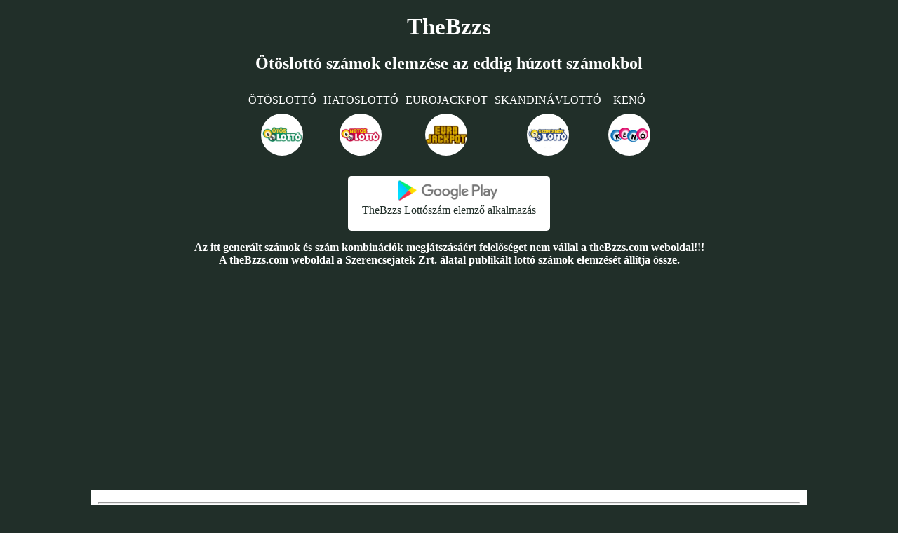

--- FILE ---
content_type: text/html; charset=utf-8
request_url: http://www.thebzzs.com/otoslotto/18
body_size: 6117
content:
<!doctype html>
<html>
<head>
<link rel="manifest" href="manifest.json">	
<meta name="theme-color" content="#ffffff" />
<meta name="application-name" content="Szerencsejáték" />
<meta name="msapplication-TileColor" content="#ffffff" />
<meta name="msapplication-TileImage" content="favicon.ico">
<meta name="apple-mobile-web-app-capable" content="yes">
<meta name="mobile-web-app-capable" content="yes">
<meta name="apple-mobile-web-app-title" content="Szerencsejáték">
<link rel="shortcut icon" sizes="48x48" href="app/48x48/ic_launcher.png">
<link rel="shortcut icon" sizes="196x196" href="app/192x192/ic_launcher.png">
<link rel="apple-touch-icon-precomposed" href="app/192x192/ic_launcher.png">
<meta name="viewport" content="width=device-width, initial-scale=1, minimum-scale=1, maximum-scale=1" />
<meta http-equiv="X-UA-Compatible" content="IE=edge,chrome=1" />
<title>Ötöslottó algoritmus</title>
<meta property="title" content="Ötöslottó algoritmus" />
	<meta name="keywords" content="5-ös lottó, ötöslottó, szerencsejáték, lottó" />
	<meta name="description" content="Ötöslottó számok elemzése az eddig húzott számokbol" />
	<meta property="og:locale" content="hu_HU" />
	<meta property="og:title" content="Ötöslottó algoritmus" />
	<meta property="og:type" content="website" />
	<meta property="og:description" content="Ötöslottó számok elemzése az eddig húzott számokbol" />
	<meta property="og:image" content="http://www.thebzzs.com/images/system/otoslotto.jpg?t=1769625803" />
	<meta property="og:url" content="http://www.thebzzs.com/otoslotto" />
<base href="http://www.thebzzs.com">

<!-- Global site tag (gtag.js) - Google Analytics -->
<script async src="https://www.googletagmanager.com/gtag/js?id=UA-42917680-1"></script>
<script>
  window.dataLayer = window.dataLayer || [];
  function gtag(){dataLayer.push(arguments);}
  gtag('js', new Date());

  gtag('config', 'UA-42917680-1');
</script>

<style>
html,body{
	padding:0px;
	margin:0px;
	background-color: #212f29;
	color: #fff;
}
.szerencse{
display:table;
border-spacing:10px;
margin:0px auto;
}
.tr{
	display:table-row;
}
.szerencse a{
display:table-cell;
vertical-align: middle;
text-align:center;
text-decoration:none;
color:#fff;
text-transform:uppercase;
}
.szerencse a img{
width:60px;
height:auto;
border-radius: 100%;
-moz-border-radius: 100%;
-webkit-border-radius: 100%;
}
.foszoveg{
	font-weight:bold;
	text-align:center;
}

@media screen and (max-width: 900px) {
.szerencse a {
    font-size: 7px;
}
}
.add-button {
  position: fixed;
  bottom: 1px;
  left: 1px;
}
.cont {
    max-width: 1000px;
    margin: 20px auto;
	color: #212f29;
	padding: 10px;
	background-color: #fff;
}
.google-auto-placed {
    margin: 0px auto;
}
.apk {
    margin: 15px auto;
    background-color: #fff;
    text-decoration: none;
    color: #212f29;
    padding: 40px 20px 20px 20px;
    display: inline-block;
    border-radius: 5px;
	-moz-border-radius: 5px;
	-webkit-border-radius: 5px;
    background-image: url(images/system/play.png);
    background-repeat: no-repeat;
    background-position: 50% 10%;
    background-size: 145px;
}
</style>
</head>
<body>

<a href="http://www.thebzzs.com" style="font-size:33px;font-weight:bold;margin:20px auto;text-decoration:none;display:block;text-align:center;color:#fff;">TheBzzs</a>
<center><h2>Ötöslottó számok elemzése az eddig húzott számokbol</h2></center>
<!------------------------------------------------------->
<div class="szerencse">
<div class="tr">
<a href="otoslotto">Ötöslottó</a>
<a href="hatoslotto">Hatoslottó</a>
<a href="eurolotto">Eurojackpot</a>
<a href="skandinavlotto">Skandinávlottó</a>
<a href="kenolotto">Kenó</a>
</div>
<div class="tr">
<a href="otoslotto"><img src="images/system/otoslotto.jpg"></a>
<a href="hatoslotto"><img src="images/system/hatoslotto.jpg"></a>
<a href="eurolotto"><img src="images/system/eurolotto.jpg"></a>
<a href="skandinavlotto"><img src="images/system/skandinavlotto.jpg"></a>
<a href="kenolotto"><img src="images/system/kenolotto.jpg"></a>
</div>
</div>
<center><a href="https://play.google.com/store/apps/details?id=bzzs.lott5" target="_blank" class="apk">TheBzzs Lottószám elemző alkalmazás</a></center>
<div class="foszoveg">
Az itt generált számok és szám kombinációk megjátszásáért felelőséget nem vállal a theBzzs.com weboldal!!!<br>
A theBzzs.com weboldal a Szerencsejatek Zrt. álatal publikált lottó számok elemzését állítja össze.
<br><br>
<script async src="https://pagead2.googlesyndication.com/pagead/js/adsbygoogle.js"></script>
<!-- négyzet -->
<ins class="adsbygoogle"
     style="display:block"
     data-ad-client="ca-pub-6441059230016751"
     data-ad-slot="6930805789"
     data-ad-format="auto"
     data-full-width-responsive="true"></ins>
<script>
     (adsbygoogle = window.adsbygoogle || []).push({});
</script>
</div>

<!------------------------------------------------------->
<div class="cont">
<style>
.szamok{
	position:relative;
	border:1px solid #d0201e;
	color:#d0201e;
}
.szamok[talalat]:after,.szamok[talalat]:before{
	content:'';
	background-color:darkgreen;
	width:100%;
	height:3px;
	position:absolute;
	left:0px;
	top:0px;
	margin: 50% 0px;
}
.szamok[talalat]:after{
	transform:rotate(45deg);
}
.szamok[talalat]:before{
	transform:rotate(-45deg);
}
.szamok[no]{
	visibility:hidden;
}
.szamok[low]{
	opacity:0.3;
}
.weeks{
	padding:2px 5px;
	border:1px solid;
	margin:3px;
	display:inline-block;
	text-decoration:none;
	color:#000;
	min-width:calc(20% - 10px);
	text-align:center;
}
.potty{
	display:inline-block;
	position:relative;
	font-size: 12px;
}
.potty:before{
	content:'';
	display:inline-block;
	border:1px solid #d0201e;
	width:20px;
	height:20px;
	float:left;
	margin: 0px 5px 0px 0px;
}
.szamok span,.potty:after{
	content:'';
	background-color:#d0201e;
	position:absolute;
	top:3px;
	left:3px;
	width:3px;
	height:3px;
	border-radius:100%;
	-o-border-radius:100%;
	-moz-border-radius:100%;
	-webkit-border-radius:100%;
}
.szam{
	border:1px solid;
	padding:5px;
	margin:5px;
	width: 35px;
	height: 35px;
	-webkit-border-radius: 100%;
	-moz-border-radius: 100%;
	border-radius: 100%;
	text-align: center;
}
.eselyesszamok{
	position: relative;
}
.eselyesszamok:before {
    content: '';
    position: absolute;
    display: inline-block;
    width: 90%;
    height: 90%;
    border-radius: 100%;
    top: 46%;
    left: 54%;
	transform: translate(-50%,-50%);
	background-color:rgba(208, 32, 30, 0.1);
	border:2px solid rgba(208, 32, 30, 0.3);

}
.eselyesszamok:after {
    content: '';
    position: absolute;
    display: inline-block;
    width: 90%;
    height: 90%;
    border-radius: 100%;
    top:50%;
    left:50%;
	transform: translate(-50%,-50%);
	background-color:rgba(208, 32, 30, 0.1);
	border:2px solid rgba(208, 32, 30, 0.3);
}
</style>
<hr>
 <div style="max-width:600px;padding:10px;margin:10px auto;">
 <center> 
 <div>2026. év 
<select onchange="document.location.href='http://www.thebzzs.com/otoslotto/'+this.value;">
<option value="1">1.</option>
<option value="2">2.</option>
<option value="3">3.</option>
<option value="4">4.</option>
<option value="5">5.</option>
<option value="6">6.</option>
<option value="7">7.</option>
<option value="8">8.</option>
<option value="9">9.</option>
<option value="10">10.</option>
<option value="11">11.</option>
<option value="12">12.</option>
<option value="13">13.</option>
<option value="14">14.</option>
<option value="15">15.</option>
<option value="16">16.</option>
<option value="17">17.</option>
<option value="18" selected="selected">18.</option>
<option value="19">19.</option>
<option value="20">20.</option>
<option value="21">21.</option>
<option value="22">22.</option>
<option value="23">23.</option>
<option value="24">24.</option>
<option value="25">25.</option>
<option value="26">26.</option>
<option value="27">27.</option>
<option value="28">28.</option>
<option value="29">29.</option>
<option value="30">30.</option>
<option value="31">31.</option>
<option value="32">32.</option>
<option value="33">33.</option>
<option value="34">34.</option>
<option value="35">35.</option>
<option value="36">36.</option>
<option value="37">37.</option>
<option value="38">38.</option>
<option value="39">39.</option>
<option value="40">40.</option>
<option value="41">41.</option>
<option value="42">42.</option>
<option value="43">43.</option>
<option value="44">44.</option>
<option value="45">45.</option>
<option value="46">46.</option>
<option value="47">47.</option>
<option value="48">48.</option>
<option value="49">49.</option>
<option value="50">50.</option>
<option value="51">51.</option>
<option value="52">52.</option>
<option value="53">53.</option>
</select>
 hét<br>2026-05-02</div></center>
<br><center>Ezt a héten még nem húztak számokat.</center>
<br>

<center><b>16/90</b></center>
<div style="max-width:600px;padding:10px;margin:10px auto;text-align:center"><h2 style="display:inline-block;">2026. év 18. hétben esélyes lottó 5 számok</h2><br>
Legnagyobb esélyel <b>5-68</b> közötti számokat húzzák.<br><br>
Eséllyel húzhatják:1, 2, 3, 4, 5, 6, 7, 8, 9, 10, 11, 12, 14, 15, 16, 17, 18, 19, 21, 22, 23, 24, 25, 28, 29, 30, 32, 33, 34, 36, 37, 39, 41, 42, 43, 44, 45, 46, 47, 48, 49, 50, 53, 54, 55, 56, 57, 58, 59, 61, 62, 63, 64, 67, 68, 69, 70, 71, 72, 73, 74, 75, 76, 77, 78, 79, 80, 81, 82, 83, 84, 85, 86, 87, 88, 89, 90, <br><br>
<table border="0" cellpadding="5" cellspacing="3" align="center" style="border:2px solid #d0201e;" class="eselyesszamok">
<tr><td class="szamok">1</td><td class="szamok">2</td><td class="szamok">3</td><td class="szamok">4</td><td class="szamok">5</td><td class="szamok">6</td><td class="szamok">7</td><td class="szamok">8</td><td class="szamok">9</td><td class="szamok">10</td></tr><tr><td class="szamok">11</td><td class="szamok">12</td><td class="szamok" low>13</td><td class="szamok">14</td><td class="szamok">15</td><td class="szamok">16</td><td class="szamok">17</td><td class="szamok">18</td><td class="szamok">19</td><td class="szamok" low>20</td></tr><tr><td class="szamok">21</td><td class="szamok">22</td><td class="szamok">23</td><td class="szamok">24</td><td class="szamok">25</td><td class="szamok" low>26</td><td class="szamok" low>27</td><td class="szamok">28</td><td class="szamok">29</td><td class="szamok">30</td></tr><tr><td class="szamok" low>31</td><td class="szamok">32</td><td class="szamok">33</td><td class="szamok">34</td><td class="szamok" low>35</td><td class="szamok">36</td><td class="szamok">37</td><td class="szamok" low>38</td><td class="szamok">39</td><td class="szamok" low>40</td></tr><tr><td class="szamok">41</td><td class="szamok">42</td><td class="szamok">43</td><td class="szamok">44</td><td class="szamok">45</td><td class="szamok">46</td><td class="szamok">47</td><td class="szamok">48</td><td class="szamok">49</td><td class="szamok">50</td></tr><tr><td class="szamok" low>51</td><td class="szamok" low>52</td><td class="szamok">53</td><td class="szamok">54</td><td class="szamok">55</td><td class="szamok">56</td><td class="szamok">57</td><td class="szamok">58</td><td class="szamok">59</td><td class="szamok" low>60</td></tr><tr><td class="szamok">61</td><td class="szamok">62</td><td class="szamok">63</td><td class="szamok">64</td><td class="szamok" low>65</td><td class="szamok" low>66</td><td class="szamok">67</td><td class="szamok">68</td><td class="szamok">69</td><td class="szamok">70</td></tr><tr><td class="szamok">71</td><td class="szamok">72</td><td class="szamok">73</td><td class="szamok">74</td><td class="szamok">75</td><td class="szamok">76</td><td class="szamok">77</td><td class="szamok">78</td><td class="szamok">79</td><td class="szamok">80</td></tr><tr><td class="szamok">81</td><td class="szamok">82</td><td class="szamok">83</td><td class="szamok">84</td><td class="szamok">85</td><td class="szamok">86</td><td class="szamok">87</td><td class="szamok">88</td><td class="szamok">89</td><td class="szamok">90</td></tr></table><br>
<div class="potty">jelőlt számot többször húzták 18. hétben 2025 és 2015 között</div><br><br>
Itt felsorolt számokat a rendszer 2025 évtől visszamenőleg 10 évre húzott számok valószínűségszámításával állítja össze.
</div><br>
<hr>
<center>
<a href="otoslotto/1" class="weeks">2026. 1. hét lottószámok</a><a href="otoslotto/2" class="weeks">2026. 2. hét lottószámok</a><a href="otoslotto/3" class="weeks">2026. 3. hét lottószámok</a><a href="otoslotto/4" class="weeks">2026. 4. hét lottószámok</a><a href="otoslotto/5" class="weeks">2026. 5. hét lottószámok</a><a href="otoslotto/6" class="weeks">2026. 6. hét lottószámok</a><a href="otoslotto/7" class="weeks">2026. 7. hét lottószámok</a><a href="otoslotto/8" class="weeks">2026. 8. hét lottószámok</a><a href="otoslotto/9" class="weeks">2026. 9. hét lottószámok</a><a href="otoslotto/10" class="weeks">2026. 10. hét lottószámok</a><a href="otoslotto/11" class="weeks">2026. 11. hét lottószámok</a><a href="otoslotto/12" class="weeks">2026. 12. hét lottószámok</a><a href="otoslotto/13" class="weeks">2026. 13. hét lottószámok</a><a href="otoslotto/14" class="weeks">2026. 14. hét lottószámok</a><a href="otoslotto/15" class="weeks">2026. 15. hét lottószámok</a><a href="otoslotto/16" class="weeks">2026. 16. hét lottószámok</a><a href="otoslotto/17" class="weeks">2026. 17. hét lottószámok</a><a href="otoslotto/18" class="weeks">2026. 18. hét lottószámok</a><a href="otoslotto/19" class="weeks">2026. 19. hét lottószámok</a><a href="otoslotto/20" class="weeks">2026. 20. hét lottószámok</a><a href="otoslotto/21" class="weeks">2026. 21. hét lottószámok</a><a href="otoslotto/22" class="weeks">2026. 22. hét lottószámok</a><a href="otoslotto/23" class="weeks">2026. 23. hét lottószámok</a><a href="otoslotto/24" class="weeks">2026. 24. hét lottószámok</a><a href="otoslotto/25" class="weeks">2026. 25. hét lottószámok</a><a href="otoslotto/26" class="weeks">2026. 26. hét lottószámok</a><a href="otoslotto/27" class="weeks">2026. 27. hét lottószámok</a><a href="otoslotto/28" class="weeks">2026. 28. hét lottószámok</a><a href="otoslotto/29" class="weeks">2026. 29. hét lottószámok</a><a href="otoslotto/30" class="weeks">2026. 30. hét lottószámok</a><a href="otoslotto/31" class="weeks">2026. 31. hét lottószámok</a><a href="otoslotto/32" class="weeks">2026. 32. hét lottószámok</a><a href="otoslotto/33" class="weeks">2026. 33. hét lottószámok</a><a href="otoslotto/34" class="weeks">2026. 34. hét lottószámok</a><a href="otoslotto/35" class="weeks">2026. 35. hét lottószámok</a><a href="otoslotto/36" class="weeks">2026. 36. hét lottószámok</a><a href="otoslotto/37" class="weeks">2026. 37. hét lottószámok</a><a href="otoslotto/38" class="weeks">2026. 38. hét lottószámok</a><a href="otoslotto/39" class="weeks">2026. 39. hét lottószámok</a><a href="otoslotto/40" class="weeks">2026. 40. hét lottószámok</a><a href="otoslotto/41" class="weeks">2026. 41. hét lottószámok</a><a href="otoslotto/42" class="weeks">2026. 42. hét lottószámok</a><a href="otoslotto/43" class="weeks">2026. 43. hét lottószámok</a><a href="otoslotto/44" class="weeks">2026. 44. hét lottószámok</a><a href="otoslotto/45" class="weeks">2026. 45. hét lottószámok</a><a href="otoslotto/46" class="weeks">2026. 46. hét lottószámok</a><a href="otoslotto/47" class="weeks">2026. 47. hét lottószámok</a><a href="otoslotto/48" class="weeks">2026. 48. hét lottószámok</a><a href="otoslotto/49" class="weeks">2026. 49. hét lottószámok</a><a href="otoslotto/50" class="weeks">2026. 50. hét lottószámok</a><a href="otoslotto/51" class="weeks">2026. 51. hét lottószámok</a><a href="otoslotto/52" class="weeks">2026. 52. hét lottószámok</a><a href="otoslotto/53" class="weeks">2026. 53. hét lottószámok</a></center>
</div>
<div style="padding:10px;margin:0px auto;max-width:1000px;">
<h2>A valószínűségszámítás története</h2><br>
<br>
A valószínűségszámítás – „a véletlen matematikája” – megalapozói közt elsősorban említendő a francia Pierre Fermat (1601–1665) és Blaise Pascal (1623–1662), bár néhány ilyen tárgyú mű már az ő működésük előtt is megjelent. A legfontosabb példa a De ludo aleae (A kockajátékról) című könyv, amit Cardanónak (1501–1576) tulajdonítanak, de a kockajátékról már Claudius római császár is írt egy hosszabb, tréfás értekezést. A matematikának ez az ága a szerencsejátékok elméleteként indult, így a legtöbb korai, véletlenek törvényszerűségeiről szóló műnek hasonló címe volt. Levelezésükben Pascal és Fermat is a kockázáshoz és egyéb játékokhoz kapcsolódó problémákat, feladatokat („pontosztozkodási probléma” ill. „de Méré lovag problémája”) tárgyalnak és oldanak meg, és lerakják a „klasszikus” vagy „kombinatorikus” valószínűségszámítás alapjait.<br>
<br>
A valószínűségszámítás mint matematikai elmélet születési évének az 1654-es esztendőt szokás tekinteni, ami Fermat és Pascal egyik ilyen tárgyú levelének kelte. Maga a „valószínűség” (probabilitas) szó Jakob Bernoulli (1654–1705) Ars conjectandi (A találgatás művészete, 1713) című munkájában fordul elő először. Ha sokszor elvégezzük ugyanazt a kísérletet, és jegyezzük, hogy adott esemény ennek során hányszor következett be, akkor a kísérletet egyre többször végezve az adott esemény relatív gyakorisága (azaz az esemény bekövetkezései számának és a kísérletek számának hányadosa) egyre inkább megközelít egy számot: az esemény valószínűségét. Például, ha sokszor feldobunk egy dobókockát, amelyik egyenlő eséllyel eshet mind a hat oldalára, akkor elegendő sok feldobás után azt tapasztaljuk, hogy a dobások körülbelül 1/6-od részében kaptuk a hatos számot.<br>
<br>
A szerencsejátékok elmélete később biztosítási, népesedési és sztochasztikus (véletlen) geometriai problémákkal (céllövészet elmélete) bővült. A fontosabb matematikusok, akik ilyen problémákkal foglalkoztak (és nevükkel például tételek nevében is találkozhatunk): Moivre, Legendre, Bayes (ld. Bayes tétele), Poisson, Gauss, Buffon (lásd geometriai valószínűség). A XIX. században a valószínűségszámítás a matematika önmagában is hatalmas, önálló ágává vált. Pierre-Simon de Laplace (1749–1827) 1812-ben megjelent Théorie analitique des probabilités (A valószínűségek analitikai elmélete) című könyve nemcsak összefoglalója ennek az elméletnek, de sokáig fejlődésének egyik motorja.<br>
<br>
A „modern kori” (19. század második, 20. század első fele) valószínűségszámítást az „orosz iskola” vitte tovább, köztük a legismertebbek Csebisev, Markov és Ljapunov. Az elmélet axiomatikus megalapozását az orosz Kolmogorov végezte el 1933-ban (lásd Kolmogorov-axiómák). Ezzel a valószínűségszámítás a modern matematika többi ágával egyenrangú formális elméletté vált. Kolmogorovtól ered a „valószínűségi mező” fogalma: ez egy eseményhalmaznak (eseménytérnek) és egy „valószínűség-kiszámítási módnak” (ez valamilyen nemnegatív valós szám értékű függvény) a párosa. Ez a fogalom már a posztmodern, struktúra- és modellelméleti szemléletű matematika terméke.<br>
<br>
A valószínűségszámítás nemcsak megalapozódott a huszadik században, hanem folyamatosan olyan területekkel bővült, mint egy részecske bolyongásának leírása többdimenziós euklideszi térben (lásd Brown-mozgás, Wiener-folyamat). A huszadik század második felében született meg önálló tudományként műszaki, mérnöki és statisztikai problémák termékeként a valószínűségszámítás két fontos új ága: a folyamatstatisztika, illetve az információelmélet. De nemcsak a „kívülről jött”, például fizikai eredetű problémákkal gazdagodott, mint a bolyongások; hanem alkalmazást nyert másféle ágakkal foglalkozó matematikusok körében is; így manapság olyan „furcsa” gondolatokkal találkozhatunk, hogy számelméleti problémákat valószínűségszámítási alapon is lehet vizsgálni.<br>
<br>
A természettudományokban (különösen a fizikában) az állítások „szilárdságának” számszerűsítésére használják, hasonlóképp, mint a hibaszámítást és egyéb numerikus módszerek elméletét. <br>
</div>

</div>
<!------------------------------------------------------->
</body>
</html>

--- FILE ---
content_type: text/html; charset=utf-8
request_url: https://www.google.com/recaptcha/api2/aframe
body_size: 266
content:
<!DOCTYPE HTML><html><head><meta http-equiv="content-type" content="text/html; charset=UTF-8"></head><body><script nonce="Si03Fyjcozg8Yn--le0SxQ">/** Anti-fraud and anti-abuse applications only. See google.com/recaptcha */ try{var clients={'sodar':'https://pagead2.googlesyndication.com/pagead/sodar?'};window.addEventListener("message",function(a){try{if(a.source===window.parent){var b=JSON.parse(a.data);var c=clients[b['id']];if(c){var d=document.createElement('img');d.src=c+b['params']+'&rc='+(localStorage.getItem("rc::a")?sessionStorage.getItem("rc::b"):"");window.document.body.appendChild(d);sessionStorage.setItem("rc::e",parseInt(sessionStorage.getItem("rc::e")||0)+1);localStorage.setItem("rc::h",'1769625805318');}}}catch(b){}});window.parent.postMessage("_grecaptcha_ready", "*");}catch(b){}</script></body></html>